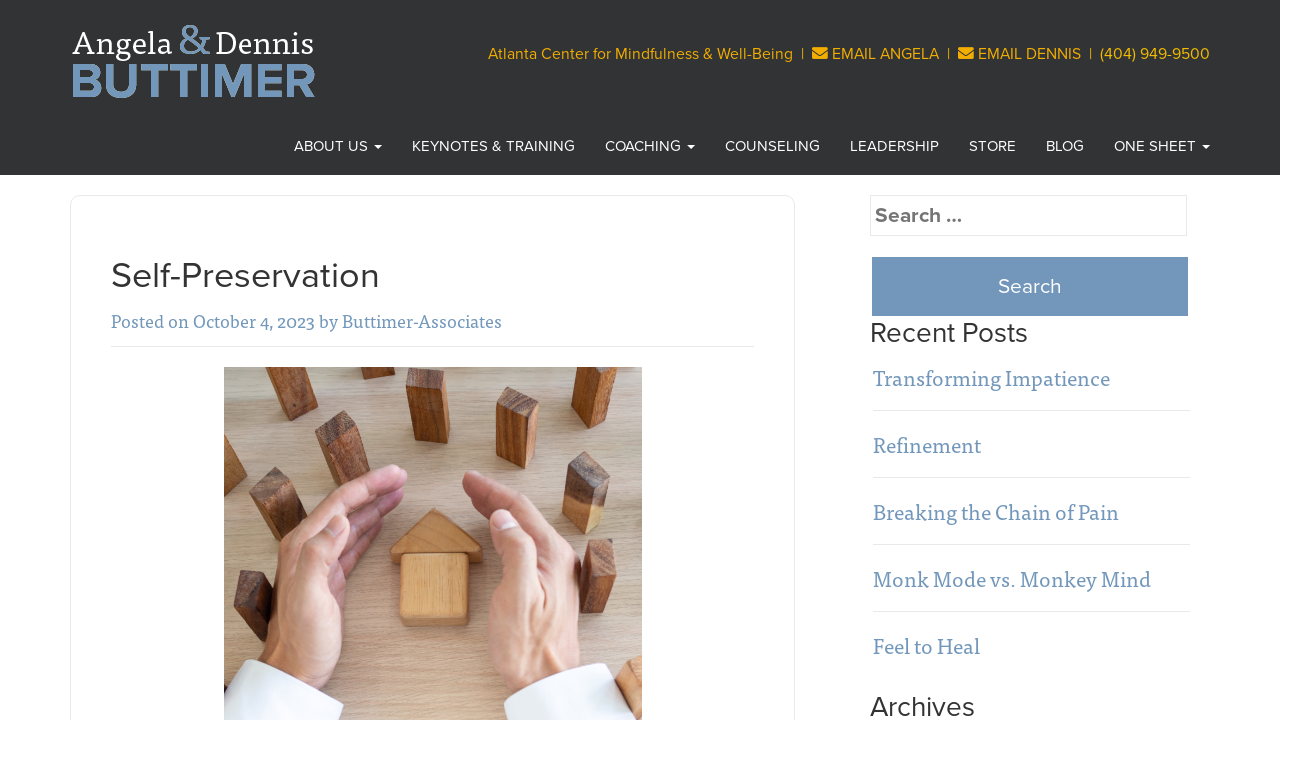

--- FILE ---
content_type: text/html; charset=UTF-8
request_url: https://acmwb.com/self-preservation/
body_size: 10427
content:
<!doctype html>
<html lang="en">
<head>
<meta charset="UTF-8">
<meta name="viewport" content="width=device-width, initial-scale=1">
<link rel="profile" href="https://gmpg.org/xfn/11">
<meta name='robots' content='index, follow, max-video-preview:-1, max-snippet:-1, max-image-preview:large' />
<!-- This site is optimized with the Yoast SEO plugin v20.4 - https://yoast.com/wordpress/plugins/seo/ -->
<title>Self-Preservation - Atlanta Center for Mindfulness and Well Being</title>
<link rel="canonical" href="https://acmwb.com/self-preservation/" />
<meta property="og:locale" content="en_US" />
<meta property="og:type" content="article" />
<meta property="og:title" content="Self-Preservation - Atlanta Center for Mindfulness and Well Being" />
<meta property="og:description" content="Protecting yourself is an essential part of what it is to be human. The response of shielding yourself from harm or death is an instinctive one. Preserving your life is a natural desire. This instinctRead More" />
<meta property="og:url" content="https://acmwb.com/self-preservation/" />
<meta property="og:site_name" content="Atlanta Center for Mindfulness and Well Being" />
<meta property="article:publisher" content="https://www.facebook.com/Atlanta-Center-for-Mindfulness-Well-Being-648097228600612/" />
<meta property="article:published_time" content="2023-10-04T17:52:07+00:00" />
<meta property="og:image" content="https://acmwb.com/wp-content/uploads/2023/10/Untitled-design-2023-10-04T135008.653.png" />
<meta name="author" content="Buttimer-Associates" />
<meta name="twitter:card" content="summary_large_image" />
<meta name="twitter:creator" content="@ATLMindfulCtr" />
<meta name="twitter:site" content="@ATLMindfulCtr" />
<meta name="twitter:label1" content="Written by" />
<meta name="twitter:data1" content="Buttimer-Associates" />
<meta name="twitter:label2" content="Est. reading time" />
<meta name="twitter:data2" content="2 minutes" />
<script type="application/ld+json" class="yoast-schema-graph">{"@context":"https://schema.org","@graph":[{"@type":"Article","@id":"https://acmwb.com/self-preservation/#article","isPartOf":{"@id":"https://acmwb.com/self-preservation/"},"author":{"name":"Buttimer-Associates","@id":"https://acmwb.com/#/schema/person/6f8c111abdb0e0bd146e99965de39450"},"headline":"Self-Preservation","datePublished":"2023-10-04T17:52:07+00:00","dateModified":"2023-10-04T17:52:07+00:00","mainEntityOfPage":{"@id":"https://acmwb.com/self-preservation/"},"wordCount":320,"publisher":{"@id":"https://acmwb.com/#organization"},"image":{"@id":"https://acmwb.com/self-preservation/#primaryimage"},"thumbnailUrl":"https://acmwb.com/wp-content/uploads/2023/10/Untitled-design-2023-10-04T135008.653.png","inLanguage":"en"},{"@type":"WebPage","@id":"https://acmwb.com/self-preservation/","url":"https://acmwb.com/self-preservation/","name":"Self-Preservation - Atlanta Center for Mindfulness and Well Being","isPartOf":{"@id":"https://acmwb.com/#website"},"primaryImageOfPage":{"@id":"https://acmwb.com/self-preservation/#primaryimage"},"image":{"@id":"https://acmwb.com/self-preservation/#primaryimage"},"thumbnailUrl":"https://acmwb.com/wp-content/uploads/2023/10/Untitled-design-2023-10-04T135008.653.png","datePublished":"2023-10-04T17:52:07+00:00","dateModified":"2023-10-04T17:52:07+00:00","breadcrumb":{"@id":"https://acmwb.com/self-preservation/#breadcrumb"},"inLanguage":"en","potentialAction":[{"@type":"ReadAction","target":["https://acmwb.com/self-preservation/"]}]},{"@type":"ImageObject","inLanguage":"en","@id":"https://acmwb.com/self-preservation/#primaryimage","url":"https://acmwb.com/wp-content/uploads/2023/10/Untitled-design-2023-10-04T135008.653.png","contentUrl":"https://acmwb.com/wp-content/uploads/2023/10/Untitled-design-2023-10-04T135008.653.png","width":1080,"height":1080},{"@type":"BreadcrumbList","@id":"https://acmwb.com/self-preservation/#breadcrumb","itemListElement":[{"@type":"ListItem","position":1,"name":"Home","item":"https://acmwb.com/"},{"@type":"ListItem","position":2,"name":"Blog","item":"https://acmwb.com/blog/"},{"@type":"ListItem","position":3,"name":"Self-Preservation"}]},{"@type":"WebSite","@id":"https://acmwb.com/#website","url":"https://acmwb.com/","name":"Atlanta Center for Mindfulness and Well Being","description":"Behavioral Psychology and Leadership Experts: Drive Performance, Productivity &amp; Profits &amp; Stress Less","publisher":{"@id":"https://acmwb.com/#organization"},"potentialAction":[{"@type":"SearchAction","target":{"@type":"EntryPoint","urlTemplate":"https://acmwb.com/?s={search_term_string}"},"query-input":"required name=search_term_string"}],"inLanguage":"en"},{"@type":"Organization","@id":"https://acmwb.com/#organization","name":"Atlanta Center for Mindfulness & Well-Being, LLC","url":"https://acmwb.com/","logo":{"@type":"ImageObject","inLanguage":"en","@id":"https://acmwb.com/#/schema/logo/image/","url":"https://acmwb.com/wp-content/uploads/2020/05/cropped-logo-1-e1590744916951-2.png","contentUrl":"https://acmwb.com/wp-content/uploads/2020/05/cropped-logo-1-e1590744916951-2.png","width":100,"height":37,"caption":"Atlanta Center for Mindfulness & Well-Being, LLC"},"image":{"@id":"https://acmwb.com/#/schema/logo/image/"},"sameAs":["https://www.facebook.com/Atlanta-Center-for-Mindfulness-Well-Being-648097228600612/","https://twitter.com/ATLMindfulCtr","https://www.linkedin.com/company/atlanta-center-for-mindfulness-&amp;-well-being/about/"]},{"@type":"Person","@id":"https://acmwb.com/#/schema/person/6f8c111abdb0e0bd146e99965de39450","name":"Buttimer-Associates","image":{"@type":"ImageObject","inLanguage":"en","@id":"https://acmwb.com/#/schema/person/image/","url":"https://secure.gravatar.com/avatar/d832185a756971f64c1860ac7b4592c8?s=96&d=mm&r=g","contentUrl":"https://secure.gravatar.com/avatar/d832185a756971f64c1860ac7b4592c8?s=96&d=mm&r=g","caption":"Buttimer-Associates"},"url":"https://acmwb.com/author/buttimer-associates/"}]}</script>
<!-- / Yoast SEO plugin. -->
<link rel='dns-prefetch' href='//js.stripe.com' />
<link rel='dns-prefetch' href='//use.typekit.net' />
<link rel='dns-prefetch' href='//use.fontawesome.com' />
<link rel="alternate" type="application/rss+xml" title="Atlanta Center for Mindfulness and Well Being &raquo; Feed" href="https://acmwb.com/feed/" />
<!-- <link rel='stylesheet' id='wp-block-library-css'  href='https://acmwb.com/wp-includes/css/dist/block-library/style.min.css?ver=6.0.7' type='text/css' media='all' /> -->
<link rel="stylesheet" type="text/css" href="//acmwb.com/wp-content/cache/wpfc-minified/qude08hy/g3x99.css" media="all"/>
<style id='global-styles-inline-css' type='text/css'>
body{--wp--preset--color--black: #000000;--wp--preset--color--cyan-bluish-gray: #abb8c3;--wp--preset--color--white: #ffffff;--wp--preset--color--pale-pink: #f78da7;--wp--preset--color--vivid-red: #cf2e2e;--wp--preset--color--luminous-vivid-orange: #ff6900;--wp--preset--color--luminous-vivid-amber: #fcb900;--wp--preset--color--light-green-cyan: #7bdcb5;--wp--preset--color--vivid-green-cyan: #00d084;--wp--preset--color--pale-cyan-blue: #8ed1fc;--wp--preset--color--vivid-cyan-blue: #0693e3;--wp--preset--color--vivid-purple: #9b51e0;--wp--preset--gradient--vivid-cyan-blue-to-vivid-purple: linear-gradient(135deg,rgba(6,147,227,1) 0%,rgb(155,81,224) 100%);--wp--preset--gradient--light-green-cyan-to-vivid-green-cyan: linear-gradient(135deg,rgb(122,220,180) 0%,rgb(0,208,130) 100%);--wp--preset--gradient--luminous-vivid-amber-to-luminous-vivid-orange: linear-gradient(135deg,rgba(252,185,0,1) 0%,rgba(255,105,0,1) 100%);--wp--preset--gradient--luminous-vivid-orange-to-vivid-red: linear-gradient(135deg,rgba(255,105,0,1) 0%,rgb(207,46,46) 100%);--wp--preset--gradient--very-light-gray-to-cyan-bluish-gray: linear-gradient(135deg,rgb(238,238,238) 0%,rgb(169,184,195) 100%);--wp--preset--gradient--cool-to-warm-spectrum: linear-gradient(135deg,rgb(74,234,220) 0%,rgb(151,120,209) 20%,rgb(207,42,186) 40%,rgb(238,44,130) 60%,rgb(251,105,98) 80%,rgb(254,248,76) 100%);--wp--preset--gradient--blush-light-purple: linear-gradient(135deg,rgb(255,206,236) 0%,rgb(152,150,240) 100%);--wp--preset--gradient--blush-bordeaux: linear-gradient(135deg,rgb(254,205,165) 0%,rgb(254,45,45) 50%,rgb(107,0,62) 100%);--wp--preset--gradient--luminous-dusk: linear-gradient(135deg,rgb(255,203,112) 0%,rgb(199,81,192) 50%,rgb(65,88,208) 100%);--wp--preset--gradient--pale-ocean: linear-gradient(135deg,rgb(255,245,203) 0%,rgb(182,227,212) 50%,rgb(51,167,181) 100%);--wp--preset--gradient--electric-grass: linear-gradient(135deg,rgb(202,248,128) 0%,rgb(113,206,126) 100%);--wp--preset--gradient--midnight: linear-gradient(135deg,rgb(2,3,129) 0%,rgb(40,116,252) 100%);--wp--preset--duotone--dark-grayscale: url('#wp-duotone-dark-grayscale');--wp--preset--duotone--grayscale: url('#wp-duotone-grayscale');--wp--preset--duotone--purple-yellow: url('#wp-duotone-purple-yellow');--wp--preset--duotone--blue-red: url('#wp-duotone-blue-red');--wp--preset--duotone--midnight: url('#wp-duotone-midnight');--wp--preset--duotone--magenta-yellow: url('#wp-duotone-magenta-yellow');--wp--preset--duotone--purple-green: url('#wp-duotone-purple-green');--wp--preset--duotone--blue-orange: url('#wp-duotone-blue-orange');--wp--preset--font-size--small: 13px;--wp--preset--font-size--medium: 20px;--wp--preset--font-size--large: 36px;--wp--preset--font-size--x-large: 42px;}.has-black-color{color: var(--wp--preset--color--black) !important;}.has-cyan-bluish-gray-color{color: var(--wp--preset--color--cyan-bluish-gray) !important;}.has-white-color{color: var(--wp--preset--color--white) !important;}.has-pale-pink-color{color: var(--wp--preset--color--pale-pink) !important;}.has-vivid-red-color{color: var(--wp--preset--color--vivid-red) !important;}.has-luminous-vivid-orange-color{color: var(--wp--preset--color--luminous-vivid-orange) !important;}.has-luminous-vivid-amber-color{color: var(--wp--preset--color--luminous-vivid-amber) !important;}.has-light-green-cyan-color{color: var(--wp--preset--color--light-green-cyan) !important;}.has-vivid-green-cyan-color{color: var(--wp--preset--color--vivid-green-cyan) !important;}.has-pale-cyan-blue-color{color: var(--wp--preset--color--pale-cyan-blue) !important;}.has-vivid-cyan-blue-color{color: var(--wp--preset--color--vivid-cyan-blue) !important;}.has-vivid-purple-color{color: var(--wp--preset--color--vivid-purple) !important;}.has-black-background-color{background-color: var(--wp--preset--color--black) !important;}.has-cyan-bluish-gray-background-color{background-color: var(--wp--preset--color--cyan-bluish-gray) !important;}.has-white-background-color{background-color: var(--wp--preset--color--white) !important;}.has-pale-pink-background-color{background-color: var(--wp--preset--color--pale-pink) !important;}.has-vivid-red-background-color{background-color: var(--wp--preset--color--vivid-red) !important;}.has-luminous-vivid-orange-background-color{background-color: var(--wp--preset--color--luminous-vivid-orange) !important;}.has-luminous-vivid-amber-background-color{background-color: var(--wp--preset--color--luminous-vivid-amber) !important;}.has-light-green-cyan-background-color{background-color: var(--wp--preset--color--light-green-cyan) !important;}.has-vivid-green-cyan-background-color{background-color: var(--wp--preset--color--vivid-green-cyan) !important;}.has-pale-cyan-blue-background-color{background-color: var(--wp--preset--color--pale-cyan-blue) !important;}.has-vivid-cyan-blue-background-color{background-color: var(--wp--preset--color--vivid-cyan-blue) !important;}.has-vivid-purple-background-color{background-color: var(--wp--preset--color--vivid-purple) !important;}.has-black-border-color{border-color: var(--wp--preset--color--black) !important;}.has-cyan-bluish-gray-border-color{border-color: var(--wp--preset--color--cyan-bluish-gray) !important;}.has-white-border-color{border-color: var(--wp--preset--color--white) !important;}.has-pale-pink-border-color{border-color: var(--wp--preset--color--pale-pink) !important;}.has-vivid-red-border-color{border-color: var(--wp--preset--color--vivid-red) !important;}.has-luminous-vivid-orange-border-color{border-color: var(--wp--preset--color--luminous-vivid-orange) !important;}.has-luminous-vivid-amber-border-color{border-color: var(--wp--preset--color--luminous-vivid-amber) !important;}.has-light-green-cyan-border-color{border-color: var(--wp--preset--color--light-green-cyan) !important;}.has-vivid-green-cyan-border-color{border-color: var(--wp--preset--color--vivid-green-cyan) !important;}.has-pale-cyan-blue-border-color{border-color: var(--wp--preset--color--pale-cyan-blue) !important;}.has-vivid-cyan-blue-border-color{border-color: var(--wp--preset--color--vivid-cyan-blue) !important;}.has-vivid-purple-border-color{border-color: var(--wp--preset--color--vivid-purple) !important;}.has-vivid-cyan-blue-to-vivid-purple-gradient-background{background: var(--wp--preset--gradient--vivid-cyan-blue-to-vivid-purple) !important;}.has-light-green-cyan-to-vivid-green-cyan-gradient-background{background: var(--wp--preset--gradient--light-green-cyan-to-vivid-green-cyan) !important;}.has-luminous-vivid-amber-to-luminous-vivid-orange-gradient-background{background: var(--wp--preset--gradient--luminous-vivid-amber-to-luminous-vivid-orange) !important;}.has-luminous-vivid-orange-to-vivid-red-gradient-background{background: var(--wp--preset--gradient--luminous-vivid-orange-to-vivid-red) !important;}.has-very-light-gray-to-cyan-bluish-gray-gradient-background{background: var(--wp--preset--gradient--very-light-gray-to-cyan-bluish-gray) !important;}.has-cool-to-warm-spectrum-gradient-background{background: var(--wp--preset--gradient--cool-to-warm-spectrum) !important;}.has-blush-light-purple-gradient-background{background: var(--wp--preset--gradient--blush-light-purple) !important;}.has-blush-bordeaux-gradient-background{background: var(--wp--preset--gradient--blush-bordeaux) !important;}.has-luminous-dusk-gradient-background{background: var(--wp--preset--gradient--luminous-dusk) !important;}.has-pale-ocean-gradient-background{background: var(--wp--preset--gradient--pale-ocean) !important;}.has-electric-grass-gradient-background{background: var(--wp--preset--gradient--electric-grass) !important;}.has-midnight-gradient-background{background: var(--wp--preset--gradient--midnight) !important;}.has-small-font-size{font-size: var(--wp--preset--font-size--small) !important;}.has-medium-font-size{font-size: var(--wp--preset--font-size--medium) !important;}.has-large-font-size{font-size: var(--wp--preset--font-size--large) !important;}.has-x-large-font-size{font-size: var(--wp--preset--font-size--x-large) !important;}
</style>
<!-- <link rel='stylesheet' id='simple-banner-style-css'  href='https://acmwb.com/wp-content/plugins/simple-banner/simple-banner.css?ver=2.15.4' type='text/css' media='all' /> -->
<!-- <link rel='stylesheet' id='wpecpp-css'  href='https://acmwb.com/wp-content/plugins/wp-ecommerce-paypal/assets/css/wpecpp.css?ver=1.8' type='text/css' media='all' /> -->
<!-- <link rel='stylesheet' id='mindful-bootstrap-css'  href='https://acmwb.com/wp-content/themes/mindful/css/bootstrap.min.css?ver=6.0.7' type='text/css' media='all' /> -->
<!-- <link rel='stylesheet' id='mindful-css-css'  href='https://acmwb.com/wp-content/themes/mindful/css/theme.css?ver=6.0.7' type='text/css' media='all' /> -->
<!-- <link rel='stylesheet' id='mindful-venobox-css'  href='https://acmwb.com/wp-content/themes/mindful/assets/vendor/venobox/venobox.css?ver=6.0.7' type='text/css' media='all' /> -->
<!-- <link rel='stylesheet' id='pfcf-style-css'  href='https://acmwb.com/wp-content/plugins/popup-for-contact-form-7/css/pfcf-style.css?ver=6.0.7' type='text/css' media='all' /> -->
<link rel="stylesheet" type="text/css" href="//acmwb.com/wp-content/cache/wpfc-minified/m9nzklz6/g3xag.css" media="all"/>
<script type='text/javascript' src='https://acmwb.com/wp-includes/js/jquery/jquery.min.js?ver=3.6.0' id='jquery-core-js'></script>
<script type='text/javascript' src='https://acmwb.com/wp-includes/js/jquery/jquery-migrate.min.js?ver=3.3.2' id='jquery-migrate-js'></script>
<script type='text/javascript' id='simple-banner-script-js-before'>
const simpleBannerScriptParams = {"version":"2.15.4","hide_simple_banner":false,"simple_banner_position":false,"header_margin":false,"header_padding":false,"simple_banner_z_index":false,"simple_banner_text":false,"pro_version_enabled":"","disabled_on_current_page":false,"debug_mode":false,"id":6582,"disabled_pages_array":[],"is_current_page_a_post":true,"disabled_on_posts":false,"simple_banner_font_size":false,"simple_banner_color":false,"simple_banner_text_color":false,"simple_banner_link_color":false,"simple_banner_close_color":false,"simple_banner_custom_css":false,"simple_banner_scrolling_custom_css":false,"simple_banner_text_custom_css":false,"simple_banner_button_css":false,"site_custom_css":false,"keep_site_custom_css":false,"site_custom_js":false,"keep_site_custom_js":false,"wp_body_open_enabled":false,"wp_body_open":true,"close_button_enabled":false,"close_button_expiration":false,"close_button_cookie_set":false,"current_date":{"date":"2024-04-24 01:39:05.000000","timezone_type":3,"timezone":"UTC"},"start_date":{"date":"2024-04-24 01:39:05.000000","timezone_type":3,"timezone":"UTC"},"end_date":{"date":"2024-04-24 01:39:05.000000","timezone_type":3,"timezone":"UTC"},"simple_banner_start_after_date":false,"simple_banner_remove_after_date":false,"simple_banner_insert_inside_element":false}
</script>
<script type='text/javascript' src='https://acmwb.com/wp-content/plugins/simple-banner/simple-banner.js?ver=2.15.4-b-modified-1697824662' id='simple-banner-script-js'></script>
<script type='text/javascript' src='https://use.typekit.net/dyc6dqd.js?ver=6.0.7' id='mindful-typekit-fonts-js'></script>
<script type='text/javascript' src='https://use.fontawesome.com/a3be07dedc.js?ver=6.0.7' id='mindful-font-awesome-js'></script>
<script type='text/javascript' src='https://acmwb.com/wp-content/plugins/popup-for-contact-form-7/js/pfcf-script.js?ver=-b-modified-1623307158' id='pfcf-script-js'></script>
<link rel="https://api.w.org/" href="https://acmwb.com/wp-json/" /><link rel="alternate" type="application/json" href="https://acmwb.com/wp-json/wp/v2/posts/6582" /><link rel="EditURI" type="application/rsd+xml" title="RSD" href="https://acmwb.com/xmlrpc.php?rsd" />
<link rel="wlwmanifest" type="application/wlwmanifest+xml" href="https://acmwb.com/wp-includes/wlwmanifest.xml" /> 
<meta name="generator" content="WordPress 6.0.7" />
<link rel='shortlink' href='https://acmwb.com/?p=6582' />
<link rel="alternate" type="application/json+oembed" href="https://acmwb.com/wp-json/oembed/1.0/embed?url=https%3A%2F%2Facmwb.com%2Fself-preservation%2F" />
<link rel="alternate" type="text/xml+oembed" href="https://acmwb.com/wp-json/oembed/1.0/embed?url=https%3A%2F%2Facmwb.com%2Fself-preservation%2F&#038;format=xml" />
<!-- start Simple Custom CSS and JS -->
<style type="text/css">
input[type="submit"]{
background:#7297ba !important;
}</style>
<!-- end Simple Custom CSS and JS -->
<!-- start Simple Custom CSS and JS -->
<script type="text/javascript">
jQuery(document).ready(function( $ ){
$('.read-more').click(function(){
$('.hide-cont').toggle();
});
});
</script>
<!-- end Simple Custom CSS and JS -->
<!-- start Simple Custom CSS and JS -->
<script type="text/javascript">
jQuery(document).ready(function( $ ){
(function() { var v = document.getElementsByClassName("youtube-player"); for (var n = 0; n < v.length; n++) { v[n].onclick = function () { var iframe = document.createElement("iframe"); iframe.setAttribute("src", "//www.youtube.com/embed/" + this.dataset.id + "?autoplay=1&autohide=2&border=0&wmode=opaque&enablejsapi=1&rel="+ this.dataset.related +"&controls="+this.dataset.control+"&showinfo=" + this.dataset.info); iframe.setAttribute("frameborder", "0"); iframe.setAttribute("id", "youtube-iframe"); iframe.setAttribute("style", "width: 100%; height: 100%; position: absolute; top: 0; left: 0;"); if (this.dataset.fullscreen == 1){ iframe.setAttribute("allowfullscreen", ""); } while (this.firstChild) { this.removeChild(this.firstChild); } this.appendChild(iframe); }; } })();
}); </script>
<!-- end Simple Custom CSS and JS -->
<script src='https://www.paypalobjects.com/js/external/dg.js' type='text/javascript'></script>
<script>readMoreArgs = []</script><script type="text/javascript">
EXPM_VERSION=3.28;EXPM_AJAX_URL='https://acmwb.com/wp-admin/admin-ajax.php';
function yrmAddEvent(element, eventName, fn) {
if (element.addEventListener)
element.addEventListener(eventName, fn, false);
else if (element.attachEvent)
element.attachEvent('on' + eventName, fn);
}
</script><style type="text/css">.simple-banner{background: #024985;}</style><style type="text/css">.simple-banner .simple-banner-text{color: #ffffff;}</style><style type="text/css">.simple-banner .simple-banner-text a{color:#f16521;}</style><style type="text/css">.simple-banner{z-index: 99999;}</style><style id="simple-banner-site-custom-css-dummy" type="text/css"></style><script id="simple-banner-site-custom-js-dummy" type="text/javascript"></script>		<style type="text/css" id="wp-custom-css">
.post-password-required input[type="submit"]{
background:#7297ba !important;
}
section.testimonial .row {
margin-bottom: 50px;
}
.foot-soc-wrap p {
font-size: 24px;
}
.foot-soc-wrap .social-icons:first-child {
margin: 10px 0;
}
section.jumbotron-dennis {
margin-top: -187px!important;
}
section.jumbotron-angela {
margin-top: -187px!important;
}
@media screen and (min-width: 1199px){
.jumbotron{margin-top: -187px!important;}
}
@media screen and (min-width: 1024px){
.page-header {
margin-top: -187px!important;
}
}		</style>
<script src="https://use.typekit.net/dyc6dqd.js"></script>
<script>try{Typekit.load({ async: true });}catch(e){}</script>
<!-- Constant Contact -->
<!-- Begin Constant Contact Active Forms -->
<script> var _ctct_m = "421800843fd4efdeb48cf7f70349f821"; </script>
<script id="signupScript" src="//static.ctctcdn.com/js/signup-form-widget/current/signup-form-widget.min.js" async defer></script>
<!-- End Constant Contact Active Forms -->
<!-- Font Awesome -->
<link rel="stylesheet" href="https://use.fontawesome.com/releases/v5.6.3/css/all.css" integrity="sha384-UHRtZLI+pbxtHCWp1t77Bi1L4ZtiqrqD80Kn4Z8NTSRyMA2Fd33n5dQ8lWUE00s/" crossorigin="anonymous">
</head>
<body data-rsssl=1 class="post-template-default single single-post postid-6582 single-format-standard wp-custom-logo">
<div id="page" class="site">
<a class="skip-link screen-reader-text" href="#content">Skip to content</a>
<!-- Contact Info -->
<!-- Navigation -->
<nav class="navbar" role="navigation">
<div class="mobile-menu-buttons">
<div class="container">
<div class="row">
<div class="col-xs-12">
<div class="mobile-logo"><a class="navbar-brand" href="https://acmwb.com/"><img src="https://acmwb.com/wp-content/themes/mindful/img/logo-mobile.png"></a></div>
<div class="mobile-nav">
<div class="btn-group">
<button type="button" class="btn btn-danger dropdown-toggle" data-toggle="dropdown" aria-haspopup="true" aria-expanded="false">
Contact Info
</button>
<div class="dropdown-menu">
<a class="dropdown-item" href="https://www.google.com/maps/place/Atlanta+Center+for+Mindfulness+%26+Well-Being/@33.8261944,-84.3550123,15z/data=!4m5!3m4!1s0x0:0xea48660f46ccca28!8m2!3d33.8261944!4d-84.3550123">Atlanta Center for Mindfulness &amp; Well-Being</a>
<hr>
<a class="dropdown-item" href="mailto:angela@pathtobestself.com"><i class="fa fa-envelope" aria-hidden="true"></i>EMAIL ANGELA</a><br>
<a class="dropdown-item" href="mailto:dennis@pathtobestself.com"><i class="fa fa-envelope" aria-hidden="true"></i>EMAIL DENNIS</a><br>
<a class="dropdown-item">(404) 949-9500</a>
</div>
</div>
<div>
<button type="button" class="navbar-toggle" data-toggle="collapse" data-target="#bs-example-navbar-collapse-1">
<div class="menu-l">
<span class="sr-only">Toggle navigation</span>
<span class="icon-bar"></span>
<span class="icon-bar"></span>
<span class="icon-bar"></span>
</div>
<div class="menu-r">MENU</div>
</button>
<div id="bs-example-navbar-collapse-1" class="collapse navbar-collapse"><ul id="primary" class="nav navbar-nav navbar-right"><li id="menu-item-4721" class="menu-item menu-item-type-post_type menu-item-object-page menu-item-has-children menu-item-4721 dropdown"><a title="About Us" href="https://acmwb.com/about-us/" data-toggle="dropdown" class="dropdown-toggle" aria-haspopup="true">About Us <span class="caret"></span></a>
<ul role="menu" class=" dropdown-menu">
<li id="menu-item-4722" class="menu-item menu-item-type-post_type menu-item-object-page menu-item-4722"><a title="Angela" href="https://acmwb.com/angela/">Angela</a></li>
<li id="menu-item-4723" class="menu-item menu-item-type-post_type menu-item-object-page menu-item-4723"><a title="Dennis" href="https://acmwb.com/dennis/">Dennis</a></li>
</ul>
</li>
<li id="menu-item-5223" class="menu-item menu-item-type-post_type menu-item-object-page menu-item-5223"><a title="Keynotes &#038; Training" href="https://acmwb.com/keynotes-training-2/">Keynotes &#038; Training</a></li>
<li id="menu-item-4725" class="menu-item menu-item-type-custom menu-item-object-custom menu-item-has-children menu-item-4725 dropdown"><a title="Coaching" href="#" data-toggle="dropdown" class="dropdown-toggle" aria-haspopup="true">Coaching <span class="caret"></span></a>
<ul role="menu" class=" dropdown-menu">
<li id="menu-item-4727" class="menu-item menu-item-type-post_type menu-item-object-page menu-item-4727"><a title="Executive Coaching- Virtual or In Person" href="https://acmwb.com/execuitve-coaching/">Executive Coaching- Virtual or In Person</a></li>
<li id="menu-item-4726" class="menu-item menu-item-type-post_type menu-item-object-page menu-item-4726"><a title="Entrepreneurial Coaching" href="https://acmwb.com/entrepreneurial-coaching/">Entrepreneurial Coaching</a></li>
<li id="menu-item-4729" class="menu-item menu-item-type-post_type menu-item-object-page menu-item-4729"><a title="Life Coaching- Virtual or In Person" href="https://acmwb.com/life-coaching/">Life Coaching- Virtual or In Person</a></li>
<li id="menu-item-4728" class="menu-item menu-item-type-post_type menu-item-object-page menu-item-4728"><a title="Group Coaching &#038; Masterminds- Virtual Or In Person" href="https://acmwb.com/group-coaching-masterminds/">Group Coaching &#038; Masterminds- Virtual Or In Person</a></li>
</ul>
</li>
<li id="menu-item-4732" class="menu-item menu-item-type-post_type menu-item-object-page menu-item-4732"><a title="Counseling" href="https://acmwb.com/counseling/">Counseling</a></li>
<li id="menu-item-4733" class="menu-item menu-item-type-post_type menu-item-object-page menu-item-4733"><a title="Leadership" href="https://acmwb.com/leadership/">Leadership</a></li>
<li id="menu-item-4734" class="menu-item menu-item-type-post_type menu-item-object-page menu-item-4734"><a title="Store" href="https://acmwb.com/store/">Store</a></li>
<li id="menu-item-4730" class="menu-item menu-item-type-post_type menu-item-object-page current_page_parent menu-item-4730"><a title="Blog" href="https://acmwb.com/blog/">Blog</a></li>
<li id="menu-item-6351" class="menu-item menu-item-type-custom menu-item-object-custom menu-item-has-children menu-item-6351 dropdown"><a title="One Sheet" href="#" data-toggle="dropdown" class="dropdown-toggle" aria-haspopup="true">One Sheet <span class="caret"></span></a>
<ul role="menu" class=" dropdown-menu">
<li id="menu-item-6352" class="menu-item menu-item-type-custom menu-item-object-custom menu-item-6352"><a title="Download - Angela Buttimer" href="https://acmwb.com/wp-content/uploads/2022/02/One-sheet-Angela-Buttimer-digital-1.pdf">Download &#8211; Angela Buttimer</a></li>
<li id="menu-item-6353" class="menu-item menu-item-type-custom menu-item-object-custom menu-item-6353"><a title="Download - Dennis Buttimer" href="https://acmwb.com/wp-content/uploads/2022/02/Dennis-Buttimer-One-sheet-min.pdf">Download &#8211; Dennis Buttimer</a></li>
</ul>
</li>
</ul></div>
</div>
</div>
</div>
</div>
</div>
</div>
<div class="container desktop-nav">
<div class="phone-number"><a href="https://www.google.com/maps/place/Atlanta+Center+for+Mindfulness+%26+Well-Being/@33.8261944,-84.3550123,15z/data=!4m5!3m4!1s0x0:0xea48660f46ccca28!8m2!3d33.8261944!4d-84.3550123" target="_blank">Atlanta Center for Mindfulness &amp; Well-Being</a>&nbsp; | &nbsp;<a href="mailto:angela@pathtobestself.com"><i class="fa fa-envelope" aria-hidden="true"></i> EMAIL ANGELA</a>&nbsp; | &nbsp;<a href="mailto:dennis@pathtobestself.com"><i class="fa fa-envelope" aria-hidden="true"></i> EMAIL DENNIS</a>&nbsp; | &nbsp;(404) 949-9500</div>
<!-- Brand and toggle get grouped for better mobile display -->
<div class="navbar-header">
<a class="navbar-brand" href="https://acmwb.com/"><img src="https://acmwb.com/wp-content/themes/mindful/img/logo.png"></a>
</div>
<!-- Collect the nav links, forms, and other content for toggling -->
<div id="bs-example-navbar-collapse-1" class="collapse navbar-collapse"><ul id="primary" class="nav navbar-nav navbar-right"><li class="menu-item menu-item-type-post_type menu-item-object-page menu-item-has-children menu-item-4721 dropdown"><a title="About Us" href="https://acmwb.com/about-us/" data-toggle="dropdown" class="dropdown-toggle" aria-haspopup="true">About Us <span class="caret"></span></a>
<ul role="menu" class=" dropdown-menu">
<li class="menu-item menu-item-type-post_type menu-item-object-page menu-item-4722"><a title="Angela" href="https://acmwb.com/angela/">Angela</a></li>
<li class="menu-item menu-item-type-post_type menu-item-object-page menu-item-4723"><a title="Dennis" href="https://acmwb.com/dennis/">Dennis</a></li>
</ul>
</li>
<li class="menu-item menu-item-type-post_type menu-item-object-page menu-item-5223"><a title="Keynotes &#038; Training" href="https://acmwb.com/keynotes-training-2/">Keynotes &#038; Training</a></li>
<li class="menu-item menu-item-type-custom menu-item-object-custom menu-item-has-children menu-item-4725 dropdown"><a title="Coaching" href="#" data-toggle="dropdown" class="dropdown-toggle" aria-haspopup="true">Coaching <span class="caret"></span></a>
<ul role="menu" class=" dropdown-menu">
<li class="menu-item menu-item-type-post_type menu-item-object-page menu-item-4727"><a title="Executive Coaching- Virtual or In Person" href="https://acmwb.com/execuitve-coaching/">Executive Coaching- Virtual or In Person</a></li>
<li class="menu-item menu-item-type-post_type menu-item-object-page menu-item-4726"><a title="Entrepreneurial Coaching" href="https://acmwb.com/entrepreneurial-coaching/">Entrepreneurial Coaching</a></li>
<li class="menu-item menu-item-type-post_type menu-item-object-page menu-item-4729"><a title="Life Coaching- Virtual or In Person" href="https://acmwb.com/life-coaching/">Life Coaching- Virtual or In Person</a></li>
<li class="menu-item menu-item-type-post_type menu-item-object-page menu-item-4728"><a title="Group Coaching &#038; Masterminds- Virtual Or In Person" href="https://acmwb.com/group-coaching-masterminds/">Group Coaching &#038; Masterminds- Virtual Or In Person</a></li>
</ul>
</li>
<li class="menu-item menu-item-type-post_type menu-item-object-page menu-item-4732"><a title="Counseling" href="https://acmwb.com/counseling/">Counseling</a></li>
<li class="menu-item menu-item-type-post_type menu-item-object-page menu-item-4733"><a title="Leadership" href="https://acmwb.com/leadership/">Leadership</a></li>
<li class="menu-item menu-item-type-post_type menu-item-object-page menu-item-4734"><a title="Store" href="https://acmwb.com/store/">Store</a></li>
<li class="menu-item menu-item-type-post_type menu-item-object-page current_page_parent menu-item-4730"><a title="Blog" href="https://acmwb.com/blog/">Blog</a></li>
<li class="menu-item menu-item-type-custom menu-item-object-custom menu-item-has-children menu-item-6351 dropdown"><a title="One Sheet" href="#" data-toggle="dropdown" class="dropdown-toggle" aria-haspopup="true">One Sheet <span class="caret"></span></a>
<ul role="menu" class=" dropdown-menu">
<li class="menu-item menu-item-type-custom menu-item-object-custom menu-item-6352"><a title="Download - Angela Buttimer" href="https://acmwb.com/wp-content/uploads/2022/02/One-sheet-Angela-Buttimer-digital-1.pdf">Download &#8211; Angela Buttimer</a></li>
<li class="menu-item menu-item-type-custom menu-item-object-custom menu-item-6353"><a title="Download - Dennis Buttimer" href="https://acmwb.com/wp-content/uploads/2022/02/Dennis-Buttimer-One-sheet-min.pdf">Download &#8211; Dennis Buttimer</a></li>
</ul>
</li>
</ul></div>            
<!-- /.navbar-collapse -->
</div>
<!-- /.container -->
</nav>
<section class="page-header">
<div class="container">
</div>
</section>
<!-- BLOG CONTENT
================================================== -->
<div class="container">
<div class="row" id="primary">
<main id="content" class="col-sm-8" role="main">
<article id="post-6582" class="blogpost" class="post-6582 post type-post status-publish format-standard hentry category-uncategorized">
<header class="entry-header">
<h1 class="entry-title">Self-Preservation</h1>		<div class="entry-meta">
<span class="posted-on">Posted on <a href="https://acmwb.com/self-preservation/" rel="bookmark"><time class="entry-date published" datetime="2023-10-04T17:52:07+00:00">October 4, 2023</time></a></span><span class="byline"> by <span class="author vcard"><a class="url fn n" href="https://acmwb.com/author/buttimer-associates/">Buttimer-Associates</a></span></span>		</div><!-- .entry-meta -->
</header><!-- .entry-header -->
<div class="entry-content">
<p style="text-align: center;"><img class="alignnone  wp-image-6583" src="https://acmwb.com/wp-content/uploads/2023/10/Untitled-design-2023-10-04T135008.653.png" alt="" width="418" height="418" srcset="https://acmwb.com/wp-content/uploads/2023/10/Untitled-design-2023-10-04T135008.653.png 1080w, https://acmwb.com/wp-content/uploads/2023/10/Untitled-design-2023-10-04T135008.653-300x300.png 300w, https://acmwb.com/wp-content/uploads/2023/10/Untitled-design-2023-10-04T135008.653-1024x1024.png 1024w, https://acmwb.com/wp-content/uploads/2023/10/Untitled-design-2023-10-04T135008.653-150x150.png 150w, https://acmwb.com/wp-content/uploads/2023/10/Untitled-design-2023-10-04T135008.653-768x768.png 768w" sizes="(max-width: 418px) 100vw, 418px" /></p>
<p>Protecting yourself is an essential part of what it is to be human. The response of shielding yourself from harm or death is an instinctive one.</p>
<p class="story-text " data-index="17">Preserving your life is a natural desire. This instinct may be demonstrated in a variety of ways such as removing your hand from a hot stove, avoiding a dangerous place, or locking your doors.</p>
<p class="story-text " data-index="18">Self-preservation is clearly triggered by pain. In fact, without some degree of pain or fear, you may not survive. Pain and fear draw your attention to people, places, and things that threaten you in some way. If, for example, you were in an accident or suffered some type of trauma, you would naturally avoid those situations that brought you the suffering associated with it.</p>
<p class="story-text " data-index="19">Self-preservation becomes more complex and nuanced when it comes to personal connections. Let’s say you are in a relationship with someone who repeatedly treats you poorly. Your life may not be at stake, but you realize that your joy is regularly stolen from you. Out of a sense of self-preservation, you may have to exit that relationship. It gets quite complicated when you love someone but realize you can no longer tolerate the toxic environment.</p>
<p class="story-text " data-index="20">Sometimes self-preservation can get a bad rap. In certain situations, it can clearly be out-of-balance. For instance, in an organization where layoffs are being considered, leaders and others can find themselves in a “me first” mentality instead of fairly considering the needs of everyone. If you have an “it’s me or them” mindset, your objectivity is lost, and it places others’ self-preservation in jeopardy. Where is the line?</p>
<p class="story-text " data-index="21">If you give and give until you give out, all of the plates you are spinning will fall. Ultimately, self-preservation is essential for you in fulfilling your purpose and destiny. By preserving yourself in balance with the needs of others, you grow to become the best person you can be.</p>
</div><!-- .entry-content -->
<footer class="entry-footer">
<span class="cat-links">Posted in <a href="https://acmwb.com/category/uncategorized/" rel="category tag">Uncategorized</a></span>	</footer><!-- .entry-footer -->
</article><!-- #post-6582 -->
<nav class="navigation post-navigation" aria-label="Posts">
<h2 class="screen-reader-text">Post navigation</h2>
<div class="nav-links"><div class="nav-previous"><a href="https://acmwb.com/beware-of-baiting/" rel="prev">Beware of Baiting</a></div><div class="nav-next"><a href="https://acmwb.com/games-people-play/" rel="next">Games People Play</a></div></div>
</nav>                
</main><!-- content -->
<!-- SIDEBAR
================================================== -->
<aside class="col-sm-4">
<aside id="secondary" class="widget-area">
<section id="search-2" class="widget widget_search"><form role="search" method="get" class="search-form" action="https://acmwb.com/">
<label>
<span class="screen-reader-text">Search for:</span>
<input type="search" class="search-field" placeholder="Search &hellip;" value="" name="s" />
</label>
<input type="submit" class="search-submit" value="Search" />
</form></section>
<section id="recent-posts-2" class="widget widget_recent_entries">
<h4 class="widget-title">Recent Posts</h4>
<ul>
<li>
<a href="https://acmwb.com/transforming-impatience/">Transforming Impatience</a>
</li>
<li>
<a href="https://acmwb.com/refinement/">Refinement</a>
</li>
<li>
<a href="https://acmwb.com/breaking-the-chain-of-pain/">Breaking the Chain of Pain</a>
</li>
<li>
<a href="https://acmwb.com/monk-mode-vs-monkey-mind/">Monk Mode vs. Monkey Mind</a>
</li>
<li>
<a href="https://acmwb.com/feel-to-heal/">Feel to Heal</a>
</li>
</ul>
</section><section id="archives-2" class="widget widget_archive"><h4 class="widget-title">Archives</h4>
<ul>
<li><a href='https://acmwb.com/2024/01/'>January 2024</a></li>
<li><a href='https://acmwb.com/2023/11/'>November 2023</a></li>
<li><a href='https://acmwb.com/2023/10/'>October 2023</a></li>
<li><a href='https://acmwb.com/2023/09/'>September 2023</a></li>
<li><a href='https://acmwb.com/2023/08/'>August 2023</a></li>
<li><a href='https://acmwb.com/2023/06/'>June 2023</a></li>
<li><a href='https://acmwb.com/2023/05/'>May 2023</a></li>
<li><a href='https://acmwb.com/2023/04/'>April 2023</a></li>
<li><a href='https://acmwb.com/2023/01/'>January 2023</a></li>
<li><a href='https://acmwb.com/2022/08/'>August 2022</a></li>
<li><a href='https://acmwb.com/2022/02/'>February 2022</a></li>
<li><a href='https://acmwb.com/2022/01/'>January 2022</a></li>
<li><a href='https://acmwb.com/2021/12/'>December 2021</a></li>
<li><a href='https://acmwb.com/2021/11/'>November 2021</a></li>
<li><a href='https://acmwb.com/2021/05/'>May 2021</a></li>
<li><a href='https://acmwb.com/2021/04/'>April 2021</a></li>
<li><a href='https://acmwb.com/2021/03/'>March 2021</a></li>
<li><a href='https://acmwb.com/2021/02/'>February 2021</a></li>
<li><a href='https://acmwb.com/2021/01/'>January 2021</a></li>
<li><a href='https://acmwb.com/2020/12/'>December 2020</a></li>
<li><a href='https://acmwb.com/2020/07/'>July 2020</a></li>
<li><a href='https://acmwb.com/2016/12/'>December 2016</a></li>
<li><a href='https://acmwb.com/2016/10/'>October 2016</a></li>
<li><a href='https://acmwb.com/2016/09/'>September 2016</a></li>
<li><a href='https://acmwb.com/2016/08/'>August 2016</a></li>
<li><a href='https://acmwb.com/2016/07/'>July 2016</a></li>
<li><a href='https://acmwb.com/2016/06/'>June 2016</a></li>
<li><a href='https://acmwb.com/2016/05/'>May 2016</a></li>
</ul>
</section><section id="categories-2" class="widget widget_categories"><h4 class="widget-title">Categories</h4>
<ul>
<li class="cat-item cat-item-1"><a href="https://acmwb.com/category/uncategorized/">Uncategorized</a>
</li>
</ul>
</section><section id="meta-2" class="widget widget_meta"><h4 class="widget-title">Meta</h4>
<ul>
<li><a rel="nofollow" href="https://acmwb.com/access-me-now/">Log in</a></li>
<li><a href="https://acmwb.com/feed/">Entries feed</a></li>
<li><a href="https://acmwb.com/comments/feed/">Comments feed</a></li>
<li><a href="https://wordpress.org/">WordPress.org</a></li>
</ul>
</section></aside><!-- #secondary -->
</aside>
</div><!-- primary -->
</div><!-- container -->

</div><!-- #content -->
<!-- Footer -->
<footer class="site-footer">
<div class="container">
<div class="row">
<div class="col-md-4 column-1">
Atlanta Center for Mindfulness and Well-Being<br>
32 B Lenox Point NE<br>
Atlanta, GA 30324<br>
<hr>
(404) 949-9500<br>
<a href="mailto:solutions@pathtobestself.com" target="_blank">solutions@pathtobestself.com</a>
<!--<div class="social-icons">-->
<!--<a href="https://www.facebook.com/Atlanta-Center-for-Mindfulness-Well-Being-648097228600612/" target="_blank"><i class="fab fa-facebook-square"></i></a><a href="https://twitter.com/ATLMindfulCtr" target="_blank"><i class="fab fa-twitter-square"></i></a><a href="https://www.linkedin.com/company/16081916/" target="_blank"><i class="fab fa-linkedin"></i></a>-->
<!-- <a href="https://plus.google.com/104434653718835421166" target="_blank"><i class="fab fa-google-plus-square"></i></a> -->
<!--<a href="https://www.instagram.com/atlantacentermindfulness/" target="_blank"><i class="fab fa-instagram"></i></a></div>-->
<div class="foot-soc-wrap">
<div class="social-icons">
<p>Angela's social media links</p>
<a href="https://www.facebook.com/profile.php?id=100002647865401" target="_blank"><i class="fab fa-facebook-square"></i></a>
<a href="https://twitter.com/AngelaButtimer" target="_blank"><i class="fab fa-twitter-square"></i></a>
<a href="https://www.linkedin.com/in/angela-buttimer-ms-cvp-lpc-28021a19/" target="_blank"><i class="fab fa-linkedin"></i></a>
<a href="https://www.instagram.com/angelabuttimer/" target="_blank"><i class="fab fa-instagram"></i></a>
<a href="https://www.youtube.com/channel/UCaPnMhvz5LnNWOvsPTPIX5g" target="_blank"><i class="fab fa-youtube"></i></a>
</div>
<div class="social-icons">
<p>Dennis social media links</p>
<a href="https://www.facebook.com/DennisButtimer" target="_blank"><i class="fab fa-facebook-square"></i></a>
<a href="https://twitter.com/buttimer_dennis" target="_blank"><i class="fab fa-twitter-square"></i></a>
<a href="https://www.linkedin.com/in/dennis-buttimer-19108b2/" target="_blank"><i class="fab fa-linkedin"></i></a>
<a href="https://www.instagram.com/dennisbuttimer/" target="_blank"><i class="fab fa-instagram"></i></a>
<a href="https://www.youtube.com/channel/UC18OC-DLj6JNxA6r1oIp3aA" target="_blank"><i class="fab fa-youtube"></i></a>
</div>
</div>
</div>
<div class="col-md-4 book-cover">
<h4>Books</h4>
<a href="https://acmwb.com/store/"><img src="https://acmwb.com/wp-content/uploads/2017/12/covers-2.png"></a>
</div>
<div class="col-md-4 nsa"><img src="https://acmwb.com/wp-content/themes/mindful/img/NSA%20Professional.png"></div>
</div>
</div>
<div class="row">
<div class="col-md-12 copyright">Copyright © 2017-2022 acmwb All Rights Reserved.<br class="mobile-none"><!-- <a href="http://www.getthegigs.com">Get the Gigs</a> --></div>
</div>
</div>
<!---Speaker, speakers, motivational speakers, inspirational speakers, leadership speaker, mindfulness speaker, mindfulness, emotional intelligence, resilience speaker, wellness speaker, wellbeing speaker, high energy speaker, content speaker, expert, experts, woman speaker, womens wellness, mental health speaker, women in leadership speaker, executive presence speaker, positive psychology speaker, corporate speaker, conference speaker, association speaker, sales speaker, customer service speaker, employee engagement, business speaker, retreats, leadership retreat, retreat speaker, mindful leadership speaker, husband and wife speakers, post-pandemic speaker, organizational change speaker, change management, consultant, trainers, speaker bureaus, meeting planners, events, corporate events, event speaker, psychology speakers, authors, media, tv contributor, television expert, media contributor--->
</footer>
</div><!-- #page -->
<div class="simple-banner simple-banner-text" style="display:none !important"></div><script type='text/javascript' src='https://js.stripe.com/v3/' id='stripe-js-js'></script>
<script type='text/javascript' id='wpecpp-js-extra'>
/* <![CDATA[ */
var wpecpp = {"ajaxUrl":"https:\/\/acmwb.com\/wp-admin\/admin-ajax.php","nonce":"b04dd49cd5","opens":"2","cancel":"","return":""};
/* ]]> */
</script>
<script type='text/javascript' src='https://acmwb.com/wp-content/plugins/wp-ecommerce-paypal/assets/js/wpecpp.js?ver=1.8-b-modified-1693491184' id='wpecpp-js'></script>
<script type='text/javascript' src='https://acmwb.com/wp-content/themes/mindful/js/bootstrap.min.js?ver=20151215-b-modified-1623307240' id='mindful-bootstrap-js-js'></script>
<script type='text/javascript' src='https://acmwb.com/wp-content/themes/mindful/js/jquery.js?ver=20151215-b-modified-1623307240' id='mindful-bootstrap-jquery-js'></script>
<script type='text/javascript' src='https://acmwb.com/wp-content/themes/mindful/assets/vendor/venobox/venobox.min.js?ver=20151215-b-modified-1623307242' id='mindful-venobox-js-js'></script>
<script type='text/javascript' src='https://acmwb.com/wp-content/themes/mindful/js/navigation.js?ver=20151215-b-modified-1623307241' id='mindful-navigation-js'></script>
<script type='text/javascript' src='https://acmwb.com/wp-content/themes/mindful/js/skip-link-focus-fix.js?ver=20151215-b-modified-1623307241' id='mindful-skip-link-focus-fix-js'></script>
<script>
var popup_enabled_form = ["2863"];
var appendthis =  ("<div class='modal-overlay js-modal-close'></div>");
var popHtml = '<div id="pfcf-popup" style="width:auto; height: auto; background: #fff url() no-repeat right top; background-size:cover; color: #000000 !important;" class="modal-box"><a href="#" class="js-modal-close close">×</a><div class="modal-body"><span style="color:#000000"><h2>Download 52 Tips to Mastering Your Mojo</h2></span></div></div>';
jQuery("body").append(popHtml);	
jQuery(".wpcf7-submit").click(function(event) {
var this_id = jQuery(this).closest('form').find('input[name=_wpcf7]').val();
var need_popup = jQuery.inArray( this_id, popup_enabled_form );
if( jQuery.inArray( this_id, popup_enabled_form ) > -1 ){
jQuery( document ).ajaxComplete(function(event, xhr, settings) {
var data = xhr.responseText;
var jsonResponse = JSON.parse(data);
if(jsonResponse["status"] === 'mail_sent')
{
event.preventDefault();
jQuery("body").append(appendthis);
jQuery(".modal-overlay").fadeTo(500, 0.7);
jQuery('#pfcf-popup').fadeIn("pfcf-popup");
jQuery(".wpcf7-response-output").css( "display", "none" ); 
setTimeout(function(){
jQuery( ".js-modal-close" ).trigger( "click" );
}, 100000000000);
}
});
}
});
</script>
<script>(function($){ $('.venobox').venobox(); })(jQuery);</script>
</body>
<script>'undefined'=== typeof _trfq || (window._trfq = []);'undefined'=== typeof _trfd && (window._trfd=[]),_trfd.push({'tccl.baseHost':'secureserver.net'},{'ap':'cpsh-oh'},{'server':'p3plzcpnl505761'},{'dcenter':'p3'},{'cp_id':'7916323'},{'cp_cache':''},{'cp_cl':'8'}) // Monitoring performance to make your website faster. If you want to opt-out, please contact web hosting support.</script><script src='https://img1.wsimg.com/traffic-assets/js/tccl.min.js'></script></html><!-- WP Fastest Cache file was created in 0.41284394264221 seconds, on 24-04-24 1:39:05 --><!-- via php -->